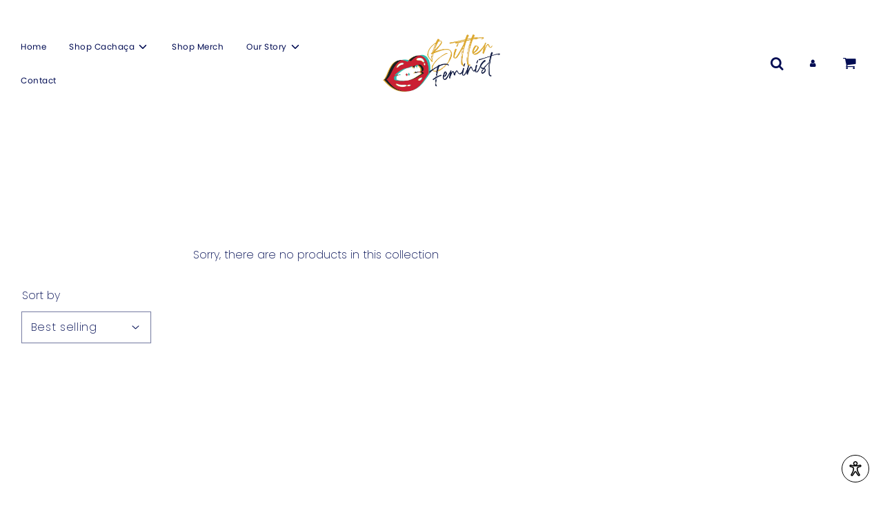

--- FILE ---
content_type: text/css
request_url: https://www.bitterfeministdrinks.com/cdn/shop/t/10/assets/custom.css?v=147197213927856064871679944615
body_size: -651
content:
/* Place any CSS overrides in this file. */
.bottom--footer a {
  color: white;
}

--- FILE ---
content_type: text/css
request_url: https://www.bitterfeministdrinks.com/cdn/shop/t/10/assets/section-logo-list.min.css?v=94266471667450806251679944615
body_size: -566
content:
.logo-bar{text-align:center}.logo-bar__item{display:inline-block;vertical-align:middle;margin:0 15px 15px 15px}@media screen and (max-width:768px){.logo-bar__item{margin:0 7.5px 15px 7.5px}}.logo-bar__item img{max-width:100%}